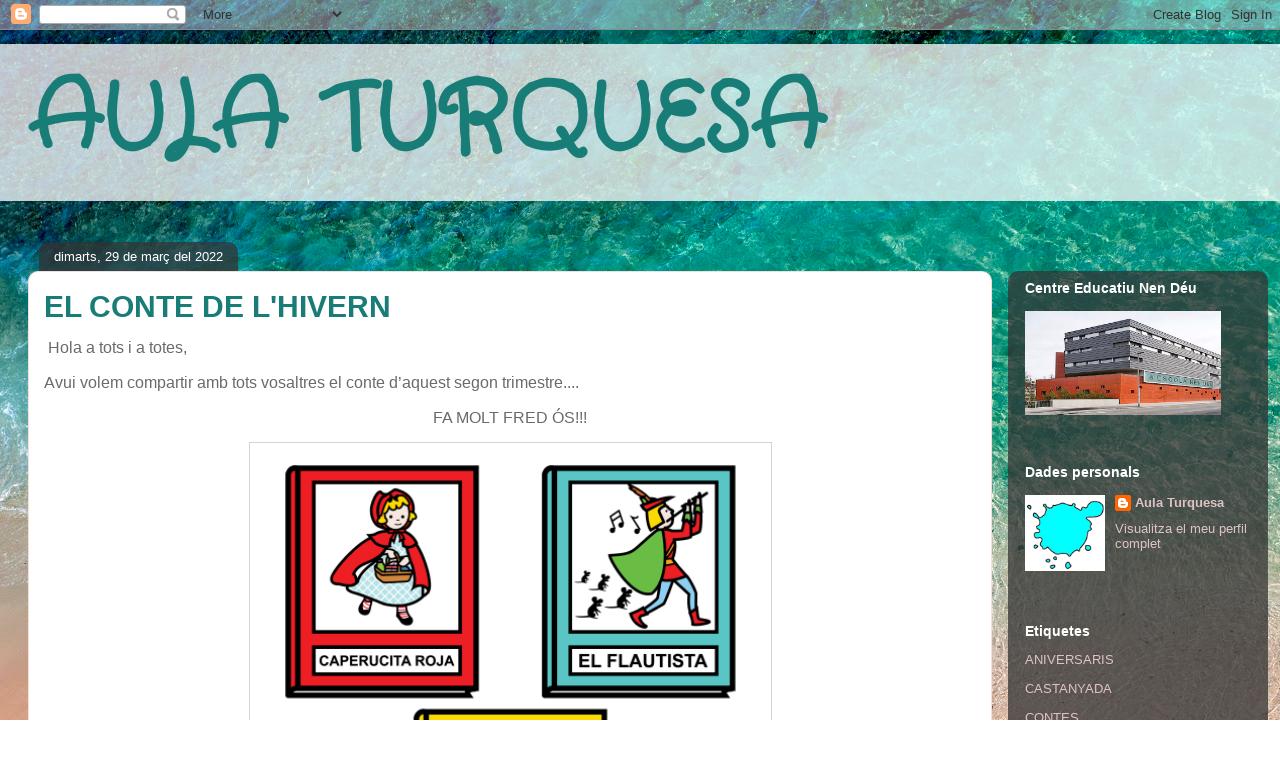

--- FILE ---
content_type: text/html; charset=UTF-8
request_url: https://turquesaaula.blogspot.com/2022/03/el-conte-de-lhivern.html
body_size: 13400
content:
<!DOCTYPE html>
<html class='v2' dir='ltr' lang='ca'>
<head>
<link href='https://www.blogger.com/static/v1/widgets/335934321-css_bundle_v2.css' rel='stylesheet' type='text/css'/>
<meta content='width=1100' name='viewport'/>
<meta content='text/html; charset=UTF-8' http-equiv='Content-Type'/>
<meta content='blogger' name='generator'/>
<link href='https://turquesaaula.blogspot.com/favicon.ico' rel='icon' type='image/x-icon'/>
<link href='https://turquesaaula.blogspot.com/2022/03/el-conte-de-lhivern.html' rel='canonical'/>
<link rel="alternate" type="application/atom+xml" title="      AULA TURQUESA - Atom" href="https://turquesaaula.blogspot.com/feeds/posts/default" />
<link rel="alternate" type="application/rss+xml" title="      AULA TURQUESA - RSS" href="https://turquesaaula.blogspot.com/feeds/posts/default?alt=rss" />
<link rel="service.post" type="application/atom+xml" title="      AULA TURQUESA - Atom" href="https://www.blogger.com/feeds/4532882699163062646/posts/default" />

<link rel="alternate" type="application/atom+xml" title="      AULA TURQUESA - Atom" href="https://turquesaaula.blogspot.com/feeds/5551948538544431337/comments/default" />
<!--Can't find substitution for tag [blog.ieCssRetrofitLinks]-->
<link href='https://blogger.googleusercontent.com/img/b/R29vZ2xl/AVvXsEh4Aa38Qs1qn3ePOTPMI8-ay5sqqKgxJ1UPXXWGAIrQJ-TkOGUqpfalgxu1hlPW2WXmVR3BR4tBoDe6JmGU_66T3l2d-IjxsVwYpBsyo-sT9lB93S2WCsqVzjL-JfmWovLzabf5LIosKm8xE5LXkyYfgbtHbfTpGXWdoGOhrpvWBP72TDJnj5dPa_vD/w505-h505/contes.png' rel='image_src'/>
<meta content='https://turquesaaula.blogspot.com/2022/03/el-conte-de-lhivern.html' property='og:url'/>
<meta content='EL CONTE DE L&#39;HIVERN' property='og:title'/>
<meta content=' Hola a tots i a totes,   Avui volem compartir amb tots vosaltres el conte d’aquest segon trimestre....   FA MOLT FRED ÓS!!!   Fins molt avi...' property='og:description'/>
<meta content='https://blogger.googleusercontent.com/img/b/R29vZ2xl/AVvXsEh4Aa38Qs1qn3ePOTPMI8-ay5sqqKgxJ1UPXXWGAIrQJ-TkOGUqpfalgxu1hlPW2WXmVR3BR4tBoDe6JmGU_66T3l2d-IjxsVwYpBsyo-sT9lB93S2WCsqVzjL-JfmWovLzabf5LIosKm8xE5LXkyYfgbtHbfTpGXWdoGOhrpvWBP72TDJnj5dPa_vD/w1200-h630-p-k-no-nu/contes.png' property='og:image'/>
<title>      AULA TURQUESA: EL CONTE DE L'HIVERN</title>
<style type='text/css'>@font-face{font-family:'Crafty Girls';font-style:normal;font-weight:400;font-display:swap;src:url(//fonts.gstatic.com/s/craftygirls/v16/va9B4kXI39VaDdlPJo8N_NveRhf6Xl7Glw.woff2)format('woff2');unicode-range:U+0000-00FF,U+0131,U+0152-0153,U+02BB-02BC,U+02C6,U+02DA,U+02DC,U+0304,U+0308,U+0329,U+2000-206F,U+20AC,U+2122,U+2191,U+2193,U+2212,U+2215,U+FEFF,U+FFFD;}</style>
<style id='page-skin-1' type='text/css'><!--
/*
-----------------------------------------------
Blogger Template Style
Name:     Awesome Inc.
Designer: Tina Chen
URL:      tinachen.org
----------------------------------------------- */
/* Content
----------------------------------------------- */
body {
font: normal normal 13px Arial, Tahoma, Helvetica, FreeSans, sans-serif;
color: #6a6a6a;
background: #ffffff url(https://themes.googleusercontent.com/image?id=iOjEWmpWlNVmx91RAaWC3irZSyq8cu05pASFz84khXxbIM83x8QP6Hnw7ZIDcZFvcAGSBpGCNsBC) no-repeat fixed top center /* Credit: Galeries */;
}
html body .content-outer {
min-width: 0;
max-width: 100%;
width: 100%;
}
a:link {
text-decoration: none;
color: #db4949;
}
a:visited {
text-decoration: none;
color: #be2526;
}
a:hover {
text-decoration: underline;
color: #db4949;
}
.body-fauxcolumn-outer .cap-top {
position: absolute;
z-index: 1;
height: 276px;
width: 100%;
background: transparent none repeat-x scroll top left;
_background-image: none;
}
/* Columns
----------------------------------------------- */
.content-inner {
padding: 0;
}
.header-inner .section {
margin: 0 16px;
}
.tabs-inner .section {
margin: 0 16px;
}
.main-inner {
padding-top: 60px;
}
.main-inner .column-center-inner,
.main-inner .column-left-inner,
.main-inner .column-right-inner {
padding: 0 5px;
}
*+html body .main-inner .column-center-inner {
margin-top: -60px;
}
#layout .main-inner .column-center-inner {
margin-top: 0;
}
/* Header
----------------------------------------------- */
.header-outer {
margin: 14px 0 10px 0;
background: transparent url(https://resources.blogblog.com/blogblog/data/1kt/awesomeinc/header_gradient_artsy.png) repeat scroll 0 0;
}
.Header h1 {
font: normal bold 95px Crafty Girls;
color: #187d77;
text-shadow: 0 0 -1px #000000;
}
.Header h1 a {
color: #187d77;
}
.Header .description {
font: normal normal 16px Arial, Tahoma, Helvetica, FreeSans, sans-serif;
color: #000000;
}
.header-inner .Header .titlewrapper,
.header-inner .Header .descriptionwrapper {
padding-left: 0;
padding-right: 0;
margin-bottom: 0;
}
.header-inner .Header .titlewrapper {
padding-top: 9px;
}
/* Tabs
----------------------------------------------- */
.tabs-outer {
overflow: hidden;
position: relative;
background: rgba(102,102,102,0) url(https://resources.blogblog.com/blogblog/data/1kt/awesomeinc/tabs_gradient_artsy.png) repeat scroll 0 0;
}
#layout .tabs-outer {
overflow: visible;
}
.tabs-cap-top, .tabs-cap-bottom {
position: absolute;
width: 100%;
border-top: 1px solid #d5757e;
}
.tabs-cap-bottom {
bottom: 0;
}
.tabs-inner .widget li a {
display: inline-block;
margin: 0;
padding: .6em 1.5em;
font: normal normal 13px Arial, Tahoma, Helvetica, FreeSans, sans-serif;
color: #ffffff;
border-top: 1px solid #d5757e;
border-bottom: 1px solid #d5757e;
border-left: 1px solid #d5757e;
height: 16px;
line-height: 16px;
}
.tabs-inner .widget li:last-child a {
border-right: 1px solid #d5757e;
}
.tabs-inner .widget li.selected a, .tabs-inner .widget li a:hover {
background: #000000 url(https://resources.blogblog.com/blogblog/data/1kt/awesomeinc/tabs_gradient_artsy.png) repeat-x scroll 0 -100px;
color: #ffffff;
}
/* Headings
----------------------------------------------- */
h2 {
font: normal bold 14px Arial, Tahoma, Helvetica, FreeSans, sans-serif;
color: #ffffff;
}
/* Widgets
----------------------------------------------- */
.main-inner .section {
margin: 0 27px;
padding: 0;
}
.main-inner .column-left-outer,
.main-inner .column-right-outer {
margin-top: 0;
}
#layout .main-inner .column-left-outer,
#layout .main-inner .column-right-outer {
margin-top: 0;
}
.main-inner .column-left-inner,
.main-inner .column-right-inner {
background: rgba(102,102,102,0) url(https://resources.blogblog.com/blogblog/data/1kt/awesomeinc/tabs_gradient_artsy.png) repeat 0 0;
-moz-box-shadow: 0 0 0 rgba(0, 0, 0, .2);
-webkit-box-shadow: 0 0 0 rgba(0, 0, 0, .2);
-goog-ms-box-shadow: 0 0 0 rgba(0, 0, 0, .2);
box-shadow: 0 0 0 rgba(0, 0, 0, .2);
-moz-border-radius: 10px;
-webkit-border-radius: 10px;
-goog-ms-border-radius: 10px;
border-radius: 10px;
}
#layout .main-inner .column-left-inner,
#layout .main-inner .column-right-inner {
margin-top: 0;
}
.sidebar .widget {
font: normal normal 13px Arial, Tahoma, Helvetica, FreeSans, sans-serif;
color: #ffffff;
}
.sidebar .widget a:link {
color: #e0c2c5;
}
.sidebar .widget a:visited {
color: #dfcea7;
}
.sidebar .widget a:hover {
color: #e0c2c5;
}
.sidebar .widget h2 {
text-shadow: 0 0 -1px #000000;
}
.main-inner .widget {
background-color: rgba(102,102,102,0);
border: 1px solid rgba(102,102,102,0);
padding: 0 0 15px;
margin: 20px -16px;
-moz-box-shadow: 0 0 0 rgba(0, 0, 0, .2);
-webkit-box-shadow: 0 0 0 rgba(0, 0, 0, .2);
-goog-ms-box-shadow: 0 0 0 rgba(0, 0, 0, .2);
box-shadow: 0 0 0 rgba(0, 0, 0, .2);
-moz-border-radius: 10px;
-webkit-border-radius: 10px;
-goog-ms-border-radius: 10px;
border-radius: 10px;
}
.main-inner .widget h2 {
margin: 0 -0;
padding: .6em 0 .5em;
border-bottom: 1px solid rgba(102,102,102,0);
}
.footer-inner .widget h2 {
padding: 0 0 .4em;
border-bottom: 1px solid rgba(102,102,102,0);
}
.main-inner .widget h2 + div, .footer-inner .widget h2 + div {
border-top: 0 solid rgba(102,102,102,0);
padding-top: 8px;
}
.main-inner .widget .widget-content {
margin: 0 -0;
padding: 7px 0 0;
}
.main-inner .widget ul, .main-inner .widget #ArchiveList ul.flat {
margin: -8px -15px 0;
padding: 0;
list-style: none;
}
.main-inner .widget #ArchiveList {
margin: -8px 0 0;
}
.main-inner .widget ul li, .main-inner .widget #ArchiveList ul.flat li {
padding: .5em 15px;
text-indent: 0;
color: #ffffff;
border-top: 0 solid rgba(102,102,102,0);
border-bottom: 1px solid rgba(102,102,102,0);
}
.main-inner .widget #ArchiveList ul li {
padding-top: .25em;
padding-bottom: .25em;
}
.main-inner .widget ul li:first-child, .main-inner .widget #ArchiveList ul.flat li:first-child {
border-top: none;
}
.main-inner .widget ul li:last-child, .main-inner .widget #ArchiveList ul.flat li:last-child {
border-bottom: none;
}
.post-body {
position: relative;
}
.main-inner .widget .post-body ul {
padding: 0 2.5em;
margin: .5em 0;
list-style: disc;
}
.main-inner .widget .post-body ul li {
padding: 0.25em 0;
margin-bottom: .25em;
color: #6a6a6a;
border: none;
}
.footer-inner .widget ul {
padding: 0;
list-style: none;
}
.widget .zippy {
color: #ffffff;
}
/* Posts
----------------------------------------------- */
body .main-inner .Blog {
padding: 0;
margin-bottom: 1em;
background-color: transparent;
border: none;
-moz-box-shadow: 0 0 0 rgba(0, 0, 0, 0);
-webkit-box-shadow: 0 0 0 rgba(0, 0, 0, 0);
-goog-ms-box-shadow: 0 0 0 rgba(0, 0, 0, 0);
box-shadow: 0 0 0 rgba(0, 0, 0, 0);
}
.main-inner .section:last-child .Blog:last-child {
padding: 0;
margin-bottom: 1em;
}
.main-inner .widget h2.date-header {
margin: 0 -15px 1px;
padding: 0 0 0 0;
font: normal normal 13px Arial, Tahoma, Helvetica, FreeSans, sans-serif;
color: #ffffff;
background: transparent url(https://resources.blogblog.com/blogblog/data/1kt/awesomeinc/tabs_gradient_artsy.png) repeat fixed center center;
border-top: 0 solid #000000;
border-bottom: 1px solid rgba(102,102,102,0);
-moz-border-radius-topleft: 10px;
-moz-border-radius-topright: 10px;
-webkit-border-top-left-radius: 10px;
-webkit-border-top-right-radius: 10px;
border-top-left-radius: 10px;
border-top-right-radius: 10px;
position: absolute;
bottom: 100%;
left: 25px;
text-shadow: 0 0 -1px #000000;
}
.main-inner .widget h2.date-header span {
font: normal normal 13px Arial, Tahoma, Helvetica, FreeSans, sans-serif;
display: block;
padding: .5em 15px;
border-left: 0 solid #000000;
border-right: 0 solid #000000;
}
.date-outer {
position: relative;
margin: 60px 0 20px;
padding: 0 15px;
background-color: #ffffff;
border: 1px solid #f6ded7;
-moz-box-shadow: 0 0 0 rgba(0, 0, 0, .2);
-webkit-box-shadow: 0 0 0 rgba(0, 0, 0, .2);
-goog-ms-box-shadow: 0 0 0 rgba(0, 0, 0, .2);
box-shadow: 0 0 0 rgba(0, 0, 0, .2);
-moz-border-radius: 10px;
-webkit-border-radius: 10px;
-goog-ms-border-radius: 10px;
border-radius: 10px;
}
.date-outer:first-child {
margin-top: 0;
}
.date-outer:last-child {
margin-bottom: 0;
-moz-border-radius-bottomleft: 0;
-moz-border-radius-bottomright: 0;
-webkit-border-bottom-left-radius: 0;
-webkit-border-bottom-right-radius: 0;
-goog-ms-border-bottom-left-radius: 0;
-goog-ms-border-bottom-right-radius: 0;
border-bottom-left-radius: 0;
border-bottom-right-radius: 0;
}
.date-posts {
margin: 0 -0;
padding: 0 0;
clear: both;
}
.post-outer, .inline-ad {
border-top: 1px solid #f4d3cc;
margin: 0 -0;
padding: 15px 0;
}
.post-outer {
padding-bottom: 10px;
}
.post-outer:first-child {
padding-top: 10px;
border-top: none;
}
.post-outer:last-child, .inline-ad:last-child {
border-bottom: none;
}
.post-body {
position: relative;
}
.post-body img {
padding: 8px;
background: #ffffff;
border: 1px solid #d4d4d4;
-moz-box-shadow: 0 0 0 rgba(0, 0, 0, .2);
-webkit-box-shadow: 0 0 0 rgba(0, 0, 0, .2);
box-shadow: 0 0 0 rgba(0, 0, 0, .2);
-moz-border-radius: 0;
-webkit-border-radius: 0;
border-radius: 0;
}
h3.post-title, h4 {
font: normal bold 30px Arial, Tahoma, Helvetica, FreeSans, sans-serif;
color: #187d77;
}
h3.post-title a {
font: normal bold 30px Arial, Tahoma, Helvetica, FreeSans, sans-serif;
color: #187d77;
}
h3.post-title a:hover {
color: #db4949;
text-decoration: underline;
}
.post-header {
margin: 0 0 1em;
}
.post-body {
line-height: 1.4;
}
.post-outer h2 {
color: #6a6a6a;
}
.post-footer {
margin: 1.5em 0 0;
}
#blog-pager {
padding: 15px;
font-size: 120%;
background-color: #ffffff;
border: 1px solid rgba(102,102,102,0);
-moz-box-shadow: 0 0 0 rgba(0, 0, 0, .2);
-webkit-box-shadow: 0 0 0 rgba(0, 0, 0, .2);
-goog-ms-box-shadow: 0 0 0 rgba(0, 0, 0, .2);
box-shadow: 0 0 0 rgba(0, 0, 0, .2);
-moz-border-radius: 10px;
-webkit-border-radius: 10px;
-goog-ms-border-radius: 10px;
border-radius: 10px;
-moz-border-radius-topleft: 0;
-moz-border-radius-topright: 0;
-webkit-border-top-left-radius: 0;
-webkit-border-top-right-radius: 0;
-goog-ms-border-top-left-radius: 0;
-goog-ms-border-top-right-radius: 0;
border-top-left-radius: 0;
border-top-right-radius-topright: 0;
margin-top: 0;
}
.blog-feeds, .post-feeds {
margin: 1em 0;
text-align: center;
color: #333333;
}
.blog-feeds a, .post-feeds a {
color: #ffffff;
}
.blog-feeds a:visited, .post-feeds a:visited {
color: #ffffff;
}
.blog-feeds a:hover, .post-feeds a:hover {
color: #ffffff;
}
.post-outer .comments {
margin-top: 2em;
}
/* Comments
----------------------------------------------- */
.comments .comments-content .icon.blog-author {
background-repeat: no-repeat;
background-image: url([data-uri]);
}
.comments .comments-content .loadmore a {
border-top: 1px solid #d5757e;
border-bottom: 1px solid #d5757e;
}
.comments .continue {
border-top: 2px solid #d5757e;
}
/* Footer
----------------------------------------------- */
.footer-outer {
margin: -0 0 -1px;
padding: 0 0 0;
color: #333333;
overflow: hidden;
}
.footer-fauxborder-left {
border-top: 1px solid rgba(102,102,102,0);
background: rgba(102,102,102,0) url(https://resources.blogblog.com/blogblog/data/1kt/awesomeinc/header_gradient_artsy.png) repeat scroll 0 0;
-moz-box-shadow: 0 0 0 rgba(0, 0, 0, .2);
-webkit-box-shadow: 0 0 0 rgba(0, 0, 0, .2);
-goog-ms-box-shadow: 0 0 0 rgba(0, 0, 0, .2);
box-shadow: 0 0 0 rgba(0, 0, 0, .2);
margin: 0 -0;
}
/* Mobile
----------------------------------------------- */
body.mobile {
background-size: 100% auto;
}
.mobile .body-fauxcolumn-outer {
background: transparent none repeat scroll top left;
}
*+html body.mobile .main-inner .column-center-inner {
margin-top: 0;
}
.mobile .main-inner .widget {
padding: 0 0 15px;
}
.mobile .main-inner .widget h2 + div,
.mobile .footer-inner .widget h2 + div {
border-top: none;
padding-top: 0;
}
.mobile .footer-inner .widget h2 {
padding: 0.5em 0;
border-bottom: none;
}
.mobile .main-inner .widget .widget-content {
margin: 0;
padding: 7px 0 0;
}
.mobile .main-inner .widget ul,
.mobile .main-inner .widget #ArchiveList ul.flat {
margin: 0 -15px 0;
}
.mobile .main-inner .widget h2.date-header {
left: 0;
}
.mobile .date-header span {
padding: 0.4em 0;
}
.mobile .date-outer:first-child {
margin-bottom: 0;
border: 1px solid #f6ded7;
-moz-border-radius-topleft: 10px;
-moz-border-radius-topright: 10px;
-webkit-border-top-left-radius: 10px;
-webkit-border-top-right-radius: 10px;
-goog-ms-border-top-left-radius: 10px;
-goog-ms-border-top-right-radius: 10px;
border-top-left-radius: 10px;
border-top-right-radius: 10px;
}
.mobile .date-outer {
border-color: #f6ded7;
border-width: 0 1px 1px;
}
.mobile .date-outer:last-child {
margin-bottom: 0;
}
.mobile .main-inner {
padding: 0;
}
.mobile .header-inner .section {
margin: 0;
}
.mobile .post-outer, .mobile .inline-ad {
padding: 5px 0;
}
.mobile .tabs-inner .section {
margin: 0 10px;
}
.mobile .main-inner .widget h2 {
margin: 0;
padding: 0;
}
.mobile .main-inner .widget h2.date-header span {
padding: 0;
}
.mobile .main-inner .widget .widget-content {
margin: 0;
padding: 7px 0 0;
}
.mobile #blog-pager {
border: 1px solid transparent;
background: rgba(102,102,102,0) url(https://resources.blogblog.com/blogblog/data/1kt/awesomeinc/header_gradient_artsy.png) repeat scroll 0 0;
}
.mobile .main-inner .column-left-inner,
.mobile .main-inner .column-right-inner {
background: rgba(102,102,102,0) url(https://resources.blogblog.com/blogblog/data/1kt/awesomeinc/tabs_gradient_artsy.png) repeat 0 0;
-moz-box-shadow: none;
-webkit-box-shadow: none;
-goog-ms-box-shadow: none;
box-shadow: none;
}
.mobile .date-posts {
margin: 0;
padding: 0;
}
.mobile .footer-fauxborder-left {
margin: 0;
border-top: inherit;
}
.mobile .main-inner .section:last-child .Blog:last-child {
margin-bottom: 0;
}
.mobile-index-contents {
color: #6a6a6a;
}
.mobile .mobile-link-button {
background: #db4949 url(https://resources.blogblog.com/blogblog/data/1kt/awesomeinc/tabs_gradient_artsy.png) repeat scroll 0 0;
}
.mobile-link-button a:link, .mobile-link-button a:visited {
color: #ffffff;
}
.mobile .tabs-inner .PageList .widget-content {
background: transparent;
border-top: 1px solid;
border-color: #d5757e;
color: #ffffff;
}
.mobile .tabs-inner .PageList .widget-content .pagelist-arrow {
border-left: 1px solid #d5757e;
}

--></style>
<style id='template-skin-1' type='text/css'><!--
body {
min-width: 1256px;
}
.content-outer, .content-fauxcolumn-outer, .region-inner {
min-width: 1256px;
max-width: 1256px;
_width: 1256px;
}
.main-inner .columns {
padding-left: 0px;
padding-right: 260px;
}
.main-inner .fauxcolumn-center-outer {
left: 0px;
right: 260px;
/* IE6 does not respect left and right together */
_width: expression(this.parentNode.offsetWidth -
parseInt("0px") -
parseInt("260px") + 'px');
}
.main-inner .fauxcolumn-left-outer {
width: 0px;
}
.main-inner .fauxcolumn-right-outer {
width: 260px;
}
.main-inner .column-left-outer {
width: 0px;
right: 100%;
margin-left: -0px;
}
.main-inner .column-right-outer {
width: 260px;
margin-right: -260px;
}
#layout {
min-width: 0;
}
#layout .content-outer {
min-width: 0;
width: 800px;
}
#layout .region-inner {
min-width: 0;
width: auto;
}
body#layout div.add_widget {
padding: 8px;
}
body#layout div.add_widget a {
margin-left: 32px;
}
--></style>
<style>
    body {background-image:url(https\:\/\/themes.googleusercontent.com\/image?id=iOjEWmpWlNVmx91RAaWC3irZSyq8cu05pASFz84khXxbIM83x8QP6Hnw7ZIDcZFvcAGSBpGCNsBC);}
    
@media (max-width: 200px) { body {background-image:url(https\:\/\/themes.googleusercontent.com\/image?id=iOjEWmpWlNVmx91RAaWC3irZSyq8cu05pASFz84khXxbIM83x8QP6Hnw7ZIDcZFvcAGSBpGCNsBC&options=w200);}}
@media (max-width: 400px) and (min-width: 201px) { body {background-image:url(https\:\/\/themes.googleusercontent.com\/image?id=iOjEWmpWlNVmx91RAaWC3irZSyq8cu05pASFz84khXxbIM83x8QP6Hnw7ZIDcZFvcAGSBpGCNsBC&options=w400);}}
@media (max-width: 800px) and (min-width: 401px) { body {background-image:url(https\:\/\/themes.googleusercontent.com\/image?id=iOjEWmpWlNVmx91RAaWC3irZSyq8cu05pASFz84khXxbIM83x8QP6Hnw7ZIDcZFvcAGSBpGCNsBC&options=w800);}}
@media (max-width: 1200px) and (min-width: 801px) { body {background-image:url(https\:\/\/themes.googleusercontent.com\/image?id=iOjEWmpWlNVmx91RAaWC3irZSyq8cu05pASFz84khXxbIM83x8QP6Hnw7ZIDcZFvcAGSBpGCNsBC&options=w1200);}}
/* Last tag covers anything over one higher than the previous max-size cap. */
@media (min-width: 1201px) { body {background-image:url(https\:\/\/themes.googleusercontent.com\/image?id=iOjEWmpWlNVmx91RAaWC3irZSyq8cu05pASFz84khXxbIM83x8QP6Hnw7ZIDcZFvcAGSBpGCNsBC&options=w1600);}}
  </style>
<link href='https://www.blogger.com/dyn-css/authorization.css?targetBlogID=4532882699163062646&amp;zx=5dbbca20-a82c-4d4b-9175-8904bde7cf0a' media='none' onload='if(media!=&#39;all&#39;)media=&#39;all&#39;' rel='stylesheet'/><noscript><link href='https://www.blogger.com/dyn-css/authorization.css?targetBlogID=4532882699163062646&amp;zx=5dbbca20-a82c-4d4b-9175-8904bde7cf0a' rel='stylesheet'/></noscript>
<meta name='google-adsense-platform-account' content='ca-host-pub-1556223355139109'/>
<meta name='google-adsense-platform-domain' content='blogspot.com'/>

</head>
<body class='loading variant-artsy'>
<div class='navbar section' id='navbar' name='Barra de navegació'><div class='widget Navbar' data-version='1' id='Navbar1'><script type="text/javascript">
    function setAttributeOnload(object, attribute, val) {
      if(window.addEventListener) {
        window.addEventListener('load',
          function(){ object[attribute] = val; }, false);
      } else {
        window.attachEvent('onload', function(){ object[attribute] = val; });
      }
    }
  </script>
<div id="navbar-iframe-container"></div>
<script type="text/javascript" src="https://apis.google.com/js/platform.js"></script>
<script type="text/javascript">
      gapi.load("gapi.iframes:gapi.iframes.style.bubble", function() {
        if (gapi.iframes && gapi.iframes.getContext) {
          gapi.iframes.getContext().openChild({
              url: 'https://www.blogger.com/navbar/4532882699163062646?po\x3d5551948538544431337\x26origin\x3dhttps://turquesaaula.blogspot.com',
              where: document.getElementById("navbar-iframe-container"),
              id: "navbar-iframe"
          });
        }
      });
    </script><script type="text/javascript">
(function() {
var script = document.createElement('script');
script.type = 'text/javascript';
script.src = '//pagead2.googlesyndication.com/pagead/js/google_top_exp.js';
var head = document.getElementsByTagName('head')[0];
if (head) {
head.appendChild(script);
}})();
</script>
</div></div>
<div class='body-fauxcolumns'>
<div class='fauxcolumn-outer body-fauxcolumn-outer'>
<div class='cap-top'>
<div class='cap-left'></div>
<div class='cap-right'></div>
</div>
<div class='fauxborder-left'>
<div class='fauxborder-right'></div>
<div class='fauxcolumn-inner'>
</div>
</div>
<div class='cap-bottom'>
<div class='cap-left'></div>
<div class='cap-right'></div>
</div>
</div>
</div>
<div class='content'>
<div class='content-fauxcolumns'>
<div class='fauxcolumn-outer content-fauxcolumn-outer'>
<div class='cap-top'>
<div class='cap-left'></div>
<div class='cap-right'></div>
</div>
<div class='fauxborder-left'>
<div class='fauxborder-right'></div>
<div class='fauxcolumn-inner'>
</div>
</div>
<div class='cap-bottom'>
<div class='cap-left'></div>
<div class='cap-right'></div>
</div>
</div>
</div>
<div class='content-outer'>
<div class='content-cap-top cap-top'>
<div class='cap-left'></div>
<div class='cap-right'></div>
</div>
<div class='fauxborder-left content-fauxborder-left'>
<div class='fauxborder-right content-fauxborder-right'></div>
<div class='content-inner'>
<header>
<div class='header-outer'>
<div class='header-cap-top cap-top'>
<div class='cap-left'></div>
<div class='cap-right'></div>
</div>
<div class='fauxborder-left header-fauxborder-left'>
<div class='fauxborder-right header-fauxborder-right'></div>
<div class='region-inner header-inner'>
<div class='header section' id='header' name='Capçalera'><div class='widget Header' data-version='1' id='Header1'>
<div id='header-inner'>
<div class='titlewrapper'>
<h1 class='title'>
<a href='https://turquesaaula.blogspot.com/'>
      AULA TURQUESA
</a>
</h1>
</div>
<div class='descriptionwrapper'>
<p class='description'><span>
</span></p>
</div>
</div>
</div></div>
</div>
</div>
<div class='header-cap-bottom cap-bottom'>
<div class='cap-left'></div>
<div class='cap-right'></div>
</div>
</div>
</header>
<div class='tabs-outer'>
<div class='tabs-cap-top cap-top'>
<div class='cap-left'></div>
<div class='cap-right'></div>
</div>
<div class='fauxborder-left tabs-fauxborder-left'>
<div class='fauxborder-right tabs-fauxborder-right'></div>
<div class='region-inner tabs-inner'>
<div class='tabs no-items section' id='crosscol' name='Multicolumnes'></div>
<div class='tabs no-items section' id='crosscol-overflow' name='Cross-Column 2'></div>
</div>
</div>
<div class='tabs-cap-bottom cap-bottom'>
<div class='cap-left'></div>
<div class='cap-right'></div>
</div>
</div>
<div class='main-outer'>
<div class='main-cap-top cap-top'>
<div class='cap-left'></div>
<div class='cap-right'></div>
</div>
<div class='fauxborder-left main-fauxborder-left'>
<div class='fauxborder-right main-fauxborder-right'></div>
<div class='region-inner main-inner'>
<div class='columns fauxcolumns'>
<div class='fauxcolumn-outer fauxcolumn-center-outer'>
<div class='cap-top'>
<div class='cap-left'></div>
<div class='cap-right'></div>
</div>
<div class='fauxborder-left'>
<div class='fauxborder-right'></div>
<div class='fauxcolumn-inner'>
</div>
</div>
<div class='cap-bottom'>
<div class='cap-left'></div>
<div class='cap-right'></div>
</div>
</div>
<div class='fauxcolumn-outer fauxcolumn-left-outer'>
<div class='cap-top'>
<div class='cap-left'></div>
<div class='cap-right'></div>
</div>
<div class='fauxborder-left'>
<div class='fauxborder-right'></div>
<div class='fauxcolumn-inner'>
</div>
</div>
<div class='cap-bottom'>
<div class='cap-left'></div>
<div class='cap-right'></div>
</div>
</div>
<div class='fauxcolumn-outer fauxcolumn-right-outer'>
<div class='cap-top'>
<div class='cap-left'></div>
<div class='cap-right'></div>
</div>
<div class='fauxborder-left'>
<div class='fauxborder-right'></div>
<div class='fauxcolumn-inner'>
</div>
</div>
<div class='cap-bottom'>
<div class='cap-left'></div>
<div class='cap-right'></div>
</div>
</div>
<!-- corrects IE6 width calculation -->
<div class='columns-inner'>
<div class='column-center-outer'>
<div class='column-center-inner'>
<div class='main section' id='main' name='Principal'><div class='widget Blog' data-version='1' id='Blog1'>
<div class='blog-posts hfeed'>

          <div class="date-outer">
        
<h2 class='date-header'><span>dimarts, 29 de març del 2022</span></h2>

          <div class="date-posts">
        
<div class='post-outer'>
<div class='post hentry uncustomized-post-template' itemprop='blogPost' itemscope='itemscope' itemtype='http://schema.org/BlogPosting'>
<meta content='https://blogger.googleusercontent.com/img/b/R29vZ2xl/AVvXsEh4Aa38Qs1qn3ePOTPMI8-ay5sqqKgxJ1UPXXWGAIrQJ-TkOGUqpfalgxu1hlPW2WXmVR3BR4tBoDe6JmGU_66T3l2d-IjxsVwYpBsyo-sT9lB93S2WCsqVzjL-JfmWovLzabf5LIosKm8xE5LXkyYfgbtHbfTpGXWdoGOhrpvWBP72TDJnj5dPa_vD/w505-h505/contes.png' itemprop='image_url'/>
<meta content='4532882699163062646' itemprop='blogId'/>
<meta content='5551948538544431337' itemprop='postId'/>
<a name='5551948538544431337'></a>
<h3 class='post-title entry-title' itemprop='name'>
EL CONTE DE L'HIVERN
</h3>
<div class='post-header'>
<div class='post-header-line-1'></div>
</div>
<div class='post-body entry-content' id='post-body-5551948538544431337' itemprop='description articleBody'>
<p style="text-align: justify;"><span style="font-family: arial; font-size: medium;">&nbsp;Hola a tots i a totes,</span></p>

<p class="MsoNormal" style="text-align: justify;"><span lang="CA"><span style="font-family: arial; font-size: medium;">Avui volem compartir amb tots vosaltres el
conte d&#8217;aquest segon trimestre....<o:p></o:p></span></span></p>

<p class="MsoNormal" style="text-align: center;"><span lang="CA"><span style="font-family: arial; font-size: medium;">FA MOLT FRED ÓS!!!<o:p></o:p></span></span></p><p class="MsoNormal" style="text-align: center;"><span lang="CA"></span></p><div class="separator" style="clear: both; text-align: center;"><a href="https://blogger.googleusercontent.com/img/b/R29vZ2xl/AVvXsEh4Aa38Qs1qn3ePOTPMI8-ay5sqqKgxJ1UPXXWGAIrQJ-TkOGUqpfalgxu1hlPW2WXmVR3BR4tBoDe6JmGU_66T3l2d-IjxsVwYpBsyo-sT9lB93S2WCsqVzjL-JfmWovLzabf5LIosKm8xE5LXkyYfgbtHbfTpGXWdoGOhrpvWBP72TDJnj5dPa_vD/s500/contes.png" imageanchor="1" style="margin-left: 1em; margin-right: 1em;"><img border="0" data-original-height="500" data-original-width="500" height="505" src="https://blogger.googleusercontent.com/img/b/R29vZ2xl/AVvXsEh4Aa38Qs1qn3ePOTPMI8-ay5sqqKgxJ1UPXXWGAIrQJ-TkOGUqpfalgxu1hlPW2WXmVR3BR4tBoDe6JmGU_66T3l2d-IjxsVwYpBsyo-sT9lB93S2WCsqVzjL-JfmWovLzabf5LIosKm8xE5LXkyYfgbtHbfTpGXWdoGOhrpvWBP72TDJnj5dPa_vD/w505-h505/contes.png" width="505" /></a></div><br /><div class="separator" style="clear: both; text-align: center;"><a href="https://blogger.googleusercontent.com/img/b/R29vZ2xl/AVvXsEgVV-rCPgl5MVLNnKf7gcuDHg5ozkCO5vjG01DbP6O3YlJX4-4VSHB2f3KAqcuuzEniUPCGd9_SMI9AHio1blYoOqUab2NH-Qmkb3FJwUg-Xix24zAyTCHJzvZ3DPjsAGVO0WQW1wzFgznsdLItbSkDCQ13s-ZfKcfvSyVMd3Yo_P9qYu5ogHGw2FYN/s1024/WhatsApp%20Image%202022-03-29%20at%208.08.44%20PM.jpeg" imageanchor="1" style="margin-left: 1em; margin-right: 1em;"><img border="0" data-original-height="1024" data-original-width="683" height="971" src="https://blogger.googleusercontent.com/img/b/R29vZ2xl/AVvXsEgVV-rCPgl5MVLNnKf7gcuDHg5ozkCO5vjG01DbP6O3YlJX4-4VSHB2f3KAqcuuzEniUPCGd9_SMI9AHio1blYoOqUab2NH-Qmkb3FJwUg-Xix24zAyTCHJzvZ3DPjsAGVO0WQW1wzFgznsdLItbSkDCQ13s-ZfKcfvSyVMd3Yo_P9qYu5ogHGw2FYN/w647-h971/WhatsApp%20Image%202022-03-29%20at%208.08.44%20PM.jpeg" width="647" /></a></div><br /><div class="separator" style="clear: both; text-align: center;"><a href="https://blogger.googleusercontent.com/img/b/R29vZ2xl/AVvXsEjiCTlHag6s2pAXPEhYIxoQZHKLKi4PyEZnM3QaU9i8pkeQCuydwiDzM3Qr_k-e4ZTYJqW1L8I_OtnilxAqsRK3QSd-ejVqHc9xRabFFpmttowCLOwrFsUvNe8-rX_iPEJ_za_vDrCb4hgz1o62yPwy9YfgJ8uDcKxjOkrzl3KKE2PdyzdMkro3RLyb/s900/WhatsApp%20Image%202022-03-29%20at%208.06.17%20PM.jpeg" imageanchor="1" style="margin-left: 1em; margin-right: 1em;"><img border="0" data-original-height="900" data-original-width="600" height="966" src="https://blogger.googleusercontent.com/img/b/R29vZ2xl/AVvXsEjiCTlHag6s2pAXPEhYIxoQZHKLKi4PyEZnM3QaU9i8pkeQCuydwiDzM3Qr_k-e4ZTYJqW1L8I_OtnilxAqsRK3QSd-ejVqHc9xRabFFpmttowCLOwrFsUvNe8-rX_iPEJ_za_vDrCb4hgz1o62yPwy9YfgJ8uDcKxjOkrzl3KKE2PdyzdMkro3RLyb/w644-h966/WhatsApp%20Image%202022-03-29%20at%208.06.17%20PM.jpeg" width="644" /></a></div><br /><div class="separator" style="clear: both; text-align: center;"><a href="https://blogger.googleusercontent.com/img/b/R29vZ2xl/AVvXsEhlEflF0oGkc05_LA8nhb7rwd_AbpAW4Vxk_D-mbmWf74dAlAuymQQD2Nfe_lZ3587NmOERwROuJMDSPjJKDFFrwYQStvkQ4tY3rRqkCdktfxBejtS1spJSKpQRkGa4lqRSdYaOs_evgokB8VCT9CNm7dX4Eav_V2rpcjAvPSpYuE9OODjn5oa74SXB/s900/WhatsApp%20Image%202022-03-29%20at%208.07.34%20PM.jpeg" imageanchor="1" style="margin-left: 1em; margin-right: 1em;"><img border="0" data-original-height="900" data-original-width="600" height="961" src="https://blogger.googleusercontent.com/img/b/R29vZ2xl/AVvXsEhlEflF0oGkc05_LA8nhb7rwd_AbpAW4Vxk_D-mbmWf74dAlAuymQQD2Nfe_lZ3587NmOERwROuJMDSPjJKDFFrwYQStvkQ4tY3rRqkCdktfxBejtS1spJSKpQRkGa4lqRSdYaOs_evgokB8VCT9CNm7dX4Eav_V2rpcjAvPSpYuE9OODjn5oa74SXB/w639-h961/WhatsApp%20Image%202022-03-29%20at%208.07.34%20PM.jpeg" width="639" /></a></div><br /><div class="separator" style="clear: both; text-align: center;"><a href="https://blogger.googleusercontent.com/img/b/R29vZ2xl/AVvXsEjH-R--0q-eEJin_rCM4ng2std4WqFC2NpfRBiETnGF891m2rVq80WGzsK3wL36pXnaO9bhKD_BQPYZisRErHmy94BoD3olXxC8gl4B-S6QWa_nAyREo_guQyig7-ruqP7WqR_lQgr883IF8DP6ex53qElicl7bYBL6KA_N4y1Ogw8Fu7q4myeETo3f/s900/WhatsApp%20Image%202022-03-29%20at%208.08.30%20PM.jpeg" imageanchor="1" style="margin-left: 1em; margin-right: 1em;"><img border="0" data-original-height="900" data-original-width="600" height="960" src="https://blogger.googleusercontent.com/img/b/R29vZ2xl/AVvXsEjH-R--0q-eEJin_rCM4ng2std4WqFC2NpfRBiETnGF891m2rVq80WGzsK3wL36pXnaO9bhKD_BQPYZisRErHmy94BoD3olXxC8gl4B-S6QWa_nAyREo_guQyig7-ruqP7WqR_lQgr883IF8DP6ex53qElicl7bYBL6KA_N4y1Ogw8Fu7q4myeETo3f/w638-h960/WhatsApp%20Image%202022-03-29%20at%208.08.30%20PM.jpeg" width="638" /></a></div><br /><span style="font-family: arial; font-size: medium;"><br /></span><p></p>

<p class="MsoNormal" style="text-align: justify;"><span lang="CA"><span style="font-family: arial; font-size: medium;">Fins molt aviat!</span><o:p></o:p></span></p>
<div style='clear: both;'></div>
</div>
<div class='post-footer'>
<div class='post-footer-line post-footer-line-1'>
<span class='post-author vcard'>
</span>
<span class='post-timestamp'>
-
<meta content='https://turquesaaula.blogspot.com/2022/03/el-conte-de-lhivern.html' itemprop='url'/>
<a class='timestamp-link' href='https://turquesaaula.blogspot.com/2022/03/el-conte-de-lhivern.html' rel='bookmark' title='permanent link'><abbr class='published' itemprop='datePublished' title='2022-03-29T11:18:00-07:00'>de març 29, 2022</abbr></a>
</span>
<span class='post-comment-link'>
</span>
<span class='post-icons'>
<span class='item-control blog-admin pid-328458972'>
<a href='https://www.blogger.com/post-edit.g?blogID=4532882699163062646&postID=5551948538544431337&from=pencil' title='Modificar el missatge'>
<img alt='' class='icon-action' height='18' src='https://resources.blogblog.com/img/icon18_edit_allbkg.gif' width='18'/>
</a>
</span>
</span>
<div class='post-share-buttons goog-inline-block'>
</div>
</div>
<div class='post-footer-line post-footer-line-2'>
<span class='post-labels'>
Etiquetas:
<a href='https://turquesaaula.blogspot.com/search/label/CONTES' rel='tag'>CONTES</a>
</span>
</div>
<div class='post-footer-line post-footer-line-3'>
<span class='post-location'>
</span>
</div>
</div>
</div>
<div class='comments' id='comments'>
<a name='comments'></a>
<h4>Cap comentari:</h4>
<div id='Blog1_comments-block-wrapper'>
<dl class='avatar-comment-indent' id='comments-block'>
</dl>
</div>
<p class='comment-footer'>
<div class='comment-form'>
<a name='comment-form'></a>
<h4 id='comment-post-message'>Publica un comentari a l'entrada</h4>
<p>
</p>
<a href='https://www.blogger.com/comment/frame/4532882699163062646?po=5551948538544431337&hl=ca&saa=85391&origin=https://turquesaaula.blogspot.com' id='comment-editor-src'></a>
<iframe allowtransparency='true' class='blogger-iframe-colorize blogger-comment-from-post' frameborder='0' height='410px' id='comment-editor' name='comment-editor' src='' width='100%'></iframe>
<script src='https://www.blogger.com/static/v1/jsbin/2830521187-comment_from_post_iframe.js' type='text/javascript'></script>
<script type='text/javascript'>
      BLOG_CMT_createIframe('https://www.blogger.com/rpc_relay.html');
    </script>
</div>
</p>
</div>
</div>

        </div></div>
      
</div>
<div class='blog-pager' id='blog-pager'>
<span id='blog-pager-newer-link'>
<a class='blog-pager-newer-link' href='https://turquesaaula.blogspot.com/2022/04/sant-jordi.html' id='Blog1_blog-pager-newer-link' title='Entrada més recent'>Entrada més recent</a>
</span>
<span id='blog-pager-older-link'>
<a class='blog-pager-older-link' href='https://turquesaaula.blogspot.com/2022/03/escuma-dafaitar.html' id='Blog1_blog-pager-older-link' title='Entrada més antiga'>Entrada més antiga</a>
</span>
<a class='home-link' href='https://turquesaaula.blogspot.com/'>Inici</a>
</div>
<div class='clear'></div>
<div class='post-feeds'>
<div class='feed-links'>
Subscriure's a:
<a class='feed-link' href='https://turquesaaula.blogspot.com/feeds/5551948538544431337/comments/default' target='_blank' type='application/atom+xml'>Comentaris del missatge (Atom)</a>
</div>
</div>
</div></div>
</div>
</div>
<div class='column-left-outer'>
<div class='column-left-inner'>
<aside>
</aside>
</div>
</div>
<div class='column-right-outer'>
<div class='column-right-inner'>
<aside>
<div class='sidebar section' id='sidebar-right-1'><div class='widget Image' data-version='1' id='Image1'>
<h2>Centre Educatiu Nen Déu</h2>
<div class='widget-content'>
<img alt='Centre Educatiu Nen Déu' height='104' id='Image1_img' src='https://blogger.googleusercontent.com/img/b/R29vZ2xl/AVvXsEhQb-_zb9TTb92VG8DCLDx349Z7K8W5tk6U19riml6iQ4zekn4-tlP2f8-XcEHZbuz4tKxBCdDPTlDhHpfiPg2yPvF4aY3X6fySqjz1ca3B9Bqgl1Ic8VnilWpDZGa2-n6_JLLhnsFf01c/s1600/254-2.jpg' width='196'/>
<br/>
</div>
<div class='clear'></div>
</div><div class='widget Profile' data-version='1' id='Profile1'>
<h2>Dades personals</h2>
<div class='widget-content'>
<a href='https://www.blogger.com/profile/12545931114031670281'><img alt='La meva foto' class='profile-img' height='76' src='//blogger.googleusercontent.com/img/b/R29vZ2xl/AVvXsEjC_CzesYFWe-9GtUKQNwIPP-c3eE2fIXQZhs53pZllOdPpcal9r_y1T6tcti7ZcSRXh3pHDnhB7-s08wv50uSpvF5H85qMoWRUV4SYSFYM5HF-8cPnKIW1dkPHyX-z4g/s220/CLASSE+TURQUESA.png' width='80'/></a>
<dl class='profile-datablock'>
<dt class='profile-data'>
<a class='profile-name-link g-profile' href='https://www.blogger.com/profile/12545931114031670281' rel='author' style='background-image: url(//www.blogger.com/img/logo-16.png);'>
Aula Turquesa
</a>
</dt>
</dl>
<a class='profile-link' href='https://www.blogger.com/profile/12545931114031670281' rel='author'>Visualitza el meu perfil complet</a>
<div class='clear'></div>
</div>
</div><div class='widget Label' data-version='1' id='Label1'>
<h2>Etiquetes</h2>
<div class='widget-content list-label-widget-content'>
<ul>
<li>
<a dir='ltr' href='https://turquesaaula.blogspot.com/search/label/ANIVERSARIS'>ANIVERSARIS</a>
</li>
<li>
<a dir='ltr' href='https://turquesaaula.blogspot.com/search/label/CASTANYADA'>CASTANYADA</a>
</li>
<li>
<a dir='ltr' href='https://turquesaaula.blogspot.com/search/label/CONTES'>CONTES</a>
</li>
<li>
<a dir='ltr' href='https://turquesaaula.blogspot.com/search/label/CUINA'>CUINA</a>
</li>
<li>
<a dir='ltr' href='https://turquesaaula.blogspot.com/search/label/EDUCACI%C3%93%20F%C3%8DSICA'>EDUCACIÓ FÍSICA</a>
</li>
<li>
<a dir='ltr' href='https://turquesaaula.blogspot.com/search/label/MOTRICITAT%20FINA'>MOTRICITAT FINA</a>
</li>
<li>
<a dir='ltr' href='https://turquesaaula.blogspot.com/search/label/M%C3%9ASICA'>MÚSICA</a>
</li>
<li>
<a dir='ltr' href='https://turquesaaula.blogspot.com/search/label/NADAL'>NADAL</a>
</li>
<li>
<a dir='ltr' href='https://turquesaaula.blogspot.com/search/label/PL%C3%80STICA'>PLÀSTICA</a>
</li>
<li>
<a dir='ltr' href='https://turquesaaula.blogspot.com/search/label/PSICOMOTRICITAT'>PSICOMOTRICITAT</a>
</li>
<li>
<a dir='ltr' href='https://turquesaaula.blogspot.com/search/label/SANT%20JORDI'>SANT JORDI</a>
</li>
<li>
<a dir='ltr' href='https://turquesaaula.blogspot.com/search/label/SENSORIAL'>SENSORIAL</a>
</li>
<li>
<a dir='ltr' href='https://turquesaaula.blogspot.com/search/label/SETMANA%20CULTURAL'>SETMANA CULTURAL</a>
</li>
<li>
<a dir='ltr' href='https://turquesaaula.blogspot.com/search/label/SETMANA%20DE%20LA%20PAU'>SETMANA DE LA PAU</a>
</li>
<li>
<a dir='ltr' href='https://turquesaaula.blogspot.com/search/label/SOM%20FRUITERS'>SOM FRUITERS</a>
</li>
<li>
<a dir='ltr' href='https://turquesaaula.blogspot.com/search/label/SOM%20PAGESOS'>SOM PAGESOS</a>
</li>
</ul>
<div class='clear'></div>
</div>
</div><div class='widget BlogArchive' data-version='1' id='BlogArchive1'>
<h2>Aula Turquesa</h2>
<div class='widget-content'>
<div id='ArchiveList'>
<div id='BlogArchive1_ArchiveList'>
<ul class='hierarchy'>
<li class='archivedate collapsed'>
<a class='toggle' href='javascript:void(0)'>
<span class='zippy'>

        &#9658;&#160;
      
</span>
</a>
<a class='post-count-link' href='https://turquesaaula.blogspot.com/2026/'>
2026
</a>
<span class='post-count' dir='ltr'>(2)</span>
<ul class='hierarchy'>
<li class='archivedate collapsed'>
<a class='toggle' href='javascript:void(0)'>
<span class='zippy'>

        &#9658;&#160;
      
</span>
</a>
<a class='post-count-link' href='https://turquesaaula.blogspot.com/2026/01/'>
de gener 2026
</a>
<span class='post-count' dir='ltr'>(2)</span>
</li>
</ul>
</li>
</ul>
<ul class='hierarchy'>
<li class='archivedate collapsed'>
<a class='toggle' href='javascript:void(0)'>
<span class='zippy'>

        &#9658;&#160;
      
</span>
</a>
<a class='post-count-link' href='https://turquesaaula.blogspot.com/2025/'>
2025
</a>
<span class='post-count' dir='ltr'>(38)</span>
<ul class='hierarchy'>
<li class='archivedate collapsed'>
<a class='toggle' href='javascript:void(0)'>
<span class='zippy'>

        &#9658;&#160;
      
</span>
</a>
<a class='post-count-link' href='https://turquesaaula.blogspot.com/2025/12/'>
de desembre 2025
</a>
<span class='post-count' dir='ltr'>(3)</span>
</li>
</ul>
<ul class='hierarchy'>
<li class='archivedate collapsed'>
<a class='toggle' href='javascript:void(0)'>
<span class='zippy'>

        &#9658;&#160;
      
</span>
</a>
<a class='post-count-link' href='https://turquesaaula.blogspot.com/2025/11/'>
de novembre 2025
</a>
<span class='post-count' dir='ltr'>(3)</span>
</li>
</ul>
<ul class='hierarchy'>
<li class='archivedate collapsed'>
<a class='toggle' href='javascript:void(0)'>
<span class='zippy'>

        &#9658;&#160;
      
</span>
</a>
<a class='post-count-link' href='https://turquesaaula.blogspot.com/2025/10/'>
d&#8217;octubre 2025
</a>
<span class='post-count' dir='ltr'>(4)</span>
</li>
</ul>
<ul class='hierarchy'>
<li class='archivedate collapsed'>
<a class='toggle' href='javascript:void(0)'>
<span class='zippy'>

        &#9658;&#160;
      
</span>
</a>
<a class='post-count-link' href='https://turquesaaula.blogspot.com/2025/06/'>
de juny 2025
</a>
<span class='post-count' dir='ltr'>(6)</span>
</li>
</ul>
<ul class='hierarchy'>
<li class='archivedate collapsed'>
<a class='toggle' href='javascript:void(0)'>
<span class='zippy'>

        &#9658;&#160;
      
</span>
</a>
<a class='post-count-link' href='https://turquesaaula.blogspot.com/2025/05/'>
de maig 2025
</a>
<span class='post-count' dir='ltr'>(5)</span>
</li>
</ul>
<ul class='hierarchy'>
<li class='archivedate collapsed'>
<a class='toggle' href='javascript:void(0)'>
<span class='zippy'>

        &#9658;&#160;
      
</span>
</a>
<a class='post-count-link' href='https://turquesaaula.blogspot.com/2025/04/'>
d&#8217;abril 2025
</a>
<span class='post-count' dir='ltr'>(4)</span>
</li>
</ul>
<ul class='hierarchy'>
<li class='archivedate collapsed'>
<a class='toggle' href='javascript:void(0)'>
<span class='zippy'>

        &#9658;&#160;
      
</span>
</a>
<a class='post-count-link' href='https://turquesaaula.blogspot.com/2025/03/'>
de març 2025
</a>
<span class='post-count' dir='ltr'>(4)</span>
</li>
</ul>
<ul class='hierarchy'>
<li class='archivedate collapsed'>
<a class='toggle' href='javascript:void(0)'>
<span class='zippy'>

        &#9658;&#160;
      
</span>
</a>
<a class='post-count-link' href='https://turquesaaula.blogspot.com/2025/02/'>
de febrer 2025
</a>
<span class='post-count' dir='ltr'>(5)</span>
</li>
</ul>
<ul class='hierarchy'>
<li class='archivedate collapsed'>
<a class='toggle' href='javascript:void(0)'>
<span class='zippy'>

        &#9658;&#160;
      
</span>
</a>
<a class='post-count-link' href='https://turquesaaula.blogspot.com/2025/01/'>
de gener 2025
</a>
<span class='post-count' dir='ltr'>(4)</span>
</li>
</ul>
</li>
</ul>
<ul class='hierarchy'>
<li class='archivedate collapsed'>
<a class='toggle' href='javascript:void(0)'>
<span class='zippy'>

        &#9658;&#160;
      
</span>
</a>
<a class='post-count-link' href='https://turquesaaula.blogspot.com/2024/'>
2024
</a>
<span class='post-count' dir='ltr'>(41)</span>
<ul class='hierarchy'>
<li class='archivedate collapsed'>
<a class='toggle' href='javascript:void(0)'>
<span class='zippy'>

        &#9658;&#160;
      
</span>
</a>
<a class='post-count-link' href='https://turquesaaula.blogspot.com/2024/12/'>
de desembre 2024
</a>
<span class='post-count' dir='ltr'>(4)</span>
</li>
</ul>
<ul class='hierarchy'>
<li class='archivedate collapsed'>
<a class='toggle' href='javascript:void(0)'>
<span class='zippy'>

        &#9658;&#160;
      
</span>
</a>
<a class='post-count-link' href='https://turquesaaula.blogspot.com/2024/11/'>
de novembre 2024
</a>
<span class='post-count' dir='ltr'>(4)</span>
</li>
</ul>
<ul class='hierarchy'>
<li class='archivedate collapsed'>
<a class='toggle' href='javascript:void(0)'>
<span class='zippy'>

        &#9658;&#160;
      
</span>
</a>
<a class='post-count-link' href='https://turquesaaula.blogspot.com/2024/10/'>
d&#8217;octubre 2024
</a>
<span class='post-count' dir='ltr'>(5)</span>
</li>
</ul>
<ul class='hierarchy'>
<li class='archivedate collapsed'>
<a class='toggle' href='javascript:void(0)'>
<span class='zippy'>

        &#9658;&#160;
      
</span>
</a>
<a class='post-count-link' href='https://turquesaaula.blogspot.com/2024/06/'>
de juny 2024
</a>
<span class='post-count' dir='ltr'>(4)</span>
</li>
</ul>
<ul class='hierarchy'>
<li class='archivedate collapsed'>
<a class='toggle' href='javascript:void(0)'>
<span class='zippy'>

        &#9658;&#160;
      
</span>
</a>
<a class='post-count-link' href='https://turquesaaula.blogspot.com/2024/05/'>
de maig 2024
</a>
<span class='post-count' dir='ltr'>(6)</span>
</li>
</ul>
<ul class='hierarchy'>
<li class='archivedate collapsed'>
<a class='toggle' href='javascript:void(0)'>
<span class='zippy'>

        &#9658;&#160;
      
</span>
</a>
<a class='post-count-link' href='https://turquesaaula.blogspot.com/2024/04/'>
d&#8217;abril 2024
</a>
<span class='post-count' dir='ltr'>(7)</span>
</li>
</ul>
<ul class='hierarchy'>
<li class='archivedate collapsed'>
<a class='toggle' href='javascript:void(0)'>
<span class='zippy'>

        &#9658;&#160;
      
</span>
</a>
<a class='post-count-link' href='https://turquesaaula.blogspot.com/2024/03/'>
de març 2024
</a>
<span class='post-count' dir='ltr'>(2)</span>
</li>
</ul>
<ul class='hierarchy'>
<li class='archivedate collapsed'>
<a class='toggle' href='javascript:void(0)'>
<span class='zippy'>

        &#9658;&#160;
      
</span>
</a>
<a class='post-count-link' href='https://turquesaaula.blogspot.com/2024/02/'>
de febrer 2024
</a>
<span class='post-count' dir='ltr'>(6)</span>
</li>
</ul>
<ul class='hierarchy'>
<li class='archivedate collapsed'>
<a class='toggle' href='javascript:void(0)'>
<span class='zippy'>

        &#9658;&#160;
      
</span>
</a>
<a class='post-count-link' href='https://turquesaaula.blogspot.com/2024/01/'>
de gener 2024
</a>
<span class='post-count' dir='ltr'>(3)</span>
</li>
</ul>
</li>
</ul>
<ul class='hierarchy'>
<li class='archivedate collapsed'>
<a class='toggle' href='javascript:void(0)'>
<span class='zippy'>

        &#9658;&#160;
      
</span>
</a>
<a class='post-count-link' href='https://turquesaaula.blogspot.com/2023/'>
2023
</a>
<span class='post-count' dir='ltr'>(37)</span>
<ul class='hierarchy'>
<li class='archivedate collapsed'>
<a class='toggle' href='javascript:void(0)'>
<span class='zippy'>

        &#9658;&#160;
      
</span>
</a>
<a class='post-count-link' href='https://turquesaaula.blogspot.com/2023/12/'>
de desembre 2023
</a>
<span class='post-count' dir='ltr'>(3)</span>
</li>
</ul>
<ul class='hierarchy'>
<li class='archivedate collapsed'>
<a class='toggle' href='javascript:void(0)'>
<span class='zippy'>

        &#9658;&#160;
      
</span>
</a>
<a class='post-count-link' href='https://turquesaaula.blogspot.com/2023/11/'>
de novembre 2023
</a>
<span class='post-count' dir='ltr'>(4)</span>
</li>
</ul>
<ul class='hierarchy'>
<li class='archivedate collapsed'>
<a class='toggle' href='javascript:void(0)'>
<span class='zippy'>

        &#9658;&#160;
      
</span>
</a>
<a class='post-count-link' href='https://turquesaaula.blogspot.com/2023/10/'>
d&#8217;octubre 2023
</a>
<span class='post-count' dir='ltr'>(4)</span>
</li>
</ul>
<ul class='hierarchy'>
<li class='archivedate collapsed'>
<a class='toggle' href='javascript:void(0)'>
<span class='zippy'>

        &#9658;&#160;
      
</span>
</a>
<a class='post-count-link' href='https://turquesaaula.blogspot.com/2023/06/'>
de juny 2023
</a>
<span class='post-count' dir='ltr'>(5)</span>
</li>
</ul>
<ul class='hierarchy'>
<li class='archivedate collapsed'>
<a class='toggle' href='javascript:void(0)'>
<span class='zippy'>

        &#9658;&#160;
      
</span>
</a>
<a class='post-count-link' href='https://turquesaaula.blogspot.com/2023/05/'>
de maig 2023
</a>
<span class='post-count' dir='ltr'>(6)</span>
</li>
</ul>
<ul class='hierarchy'>
<li class='archivedate collapsed'>
<a class='toggle' href='javascript:void(0)'>
<span class='zippy'>

        &#9658;&#160;
      
</span>
</a>
<a class='post-count-link' href='https://turquesaaula.blogspot.com/2023/04/'>
d&#8217;abril 2023
</a>
<span class='post-count' dir='ltr'>(4)</span>
</li>
</ul>
<ul class='hierarchy'>
<li class='archivedate collapsed'>
<a class='toggle' href='javascript:void(0)'>
<span class='zippy'>

        &#9658;&#160;
      
</span>
</a>
<a class='post-count-link' href='https://turquesaaula.blogspot.com/2023/03/'>
de març 2023
</a>
<span class='post-count' dir='ltr'>(4)</span>
</li>
</ul>
<ul class='hierarchy'>
<li class='archivedate collapsed'>
<a class='toggle' href='javascript:void(0)'>
<span class='zippy'>

        &#9658;&#160;
      
</span>
</a>
<a class='post-count-link' href='https://turquesaaula.blogspot.com/2023/02/'>
de febrer 2023
</a>
<span class='post-count' dir='ltr'>(2)</span>
</li>
</ul>
<ul class='hierarchy'>
<li class='archivedate collapsed'>
<a class='toggle' href='javascript:void(0)'>
<span class='zippy'>

        &#9658;&#160;
      
</span>
</a>
<a class='post-count-link' href='https://turquesaaula.blogspot.com/2023/01/'>
de gener 2023
</a>
<span class='post-count' dir='ltr'>(5)</span>
</li>
</ul>
</li>
</ul>
<ul class='hierarchy'>
<li class='archivedate expanded'>
<a class='toggle' href='javascript:void(0)'>
<span class='zippy toggle-open'>

        &#9660;&#160;
      
</span>
</a>
<a class='post-count-link' href='https://turquesaaula.blogspot.com/2022/'>
2022
</a>
<span class='post-count' dir='ltr'>(35)</span>
<ul class='hierarchy'>
<li class='archivedate collapsed'>
<a class='toggle' href='javascript:void(0)'>
<span class='zippy'>

        &#9658;&#160;
      
</span>
</a>
<a class='post-count-link' href='https://turquesaaula.blogspot.com/2022/12/'>
de desembre 2022
</a>
<span class='post-count' dir='ltr'>(4)</span>
</li>
</ul>
<ul class='hierarchy'>
<li class='archivedate collapsed'>
<a class='toggle' href='javascript:void(0)'>
<span class='zippy'>

        &#9658;&#160;
      
</span>
</a>
<a class='post-count-link' href='https://turquesaaula.blogspot.com/2022/11/'>
de novembre 2022
</a>
<span class='post-count' dir='ltr'>(5)</span>
</li>
</ul>
<ul class='hierarchy'>
<li class='archivedate collapsed'>
<a class='toggle' href='javascript:void(0)'>
<span class='zippy'>

        &#9658;&#160;
      
</span>
</a>
<a class='post-count-link' href='https://turquesaaula.blogspot.com/2022/10/'>
d&#8217;octubre 2022
</a>
<span class='post-count' dir='ltr'>(7)</span>
</li>
</ul>
<ul class='hierarchy'>
<li class='archivedate collapsed'>
<a class='toggle' href='javascript:void(0)'>
<span class='zippy'>

        &#9658;&#160;
      
</span>
</a>
<a class='post-count-link' href='https://turquesaaula.blogspot.com/2022/09/'>
de setembre 2022
</a>
<span class='post-count' dir='ltr'>(1)</span>
</li>
</ul>
<ul class='hierarchy'>
<li class='archivedate collapsed'>
<a class='toggle' href='javascript:void(0)'>
<span class='zippy'>

        &#9658;&#160;
      
</span>
</a>
<a class='post-count-link' href='https://turquesaaula.blogspot.com/2022/06/'>
de juny 2022
</a>
<span class='post-count' dir='ltr'>(6)</span>
</li>
</ul>
<ul class='hierarchy'>
<li class='archivedate collapsed'>
<a class='toggle' href='javascript:void(0)'>
<span class='zippy'>

        &#9658;&#160;
      
</span>
</a>
<a class='post-count-link' href='https://turquesaaula.blogspot.com/2022/05/'>
de maig 2022
</a>
<span class='post-count' dir='ltr'>(3)</span>
</li>
</ul>
<ul class='hierarchy'>
<li class='archivedate collapsed'>
<a class='toggle' href='javascript:void(0)'>
<span class='zippy'>

        &#9658;&#160;
      
</span>
</a>
<a class='post-count-link' href='https://turquesaaula.blogspot.com/2022/04/'>
d&#8217;abril 2022
</a>
<span class='post-count' dir='ltr'>(2)</span>
</li>
</ul>
<ul class='hierarchy'>
<li class='archivedate expanded'>
<a class='toggle' href='javascript:void(0)'>
<span class='zippy toggle-open'>

        &#9660;&#160;
      
</span>
</a>
<a class='post-count-link' href='https://turquesaaula.blogspot.com/2022/03/'>
de març 2022
</a>
<span class='post-count' dir='ltr'>(4)</span>
<ul class='posts'>
<li><a href='https://turquesaaula.blogspot.com/2022/03/el-conte-de-lhivern.html'>EL CONTE DE L&#39;HIVERN</a></li>
<li><a href='https://turquesaaula.blogspot.com/2022/03/escuma-dafaitar.html'>ESCUMA D&#39;AFAITAR</a></li>
<li><a href='https://turquesaaula.blogspot.com/2022/03/safata-sensorial-de-lhivern.html'>SAFATA SENSORIAL DE L&#39;HIVERN</a></li>
<li><a href='https://turquesaaula.blogspot.com/2022/03/el-tomaquet.html'>EL TOMÀQUET</a></li>
</ul>
</li>
</ul>
<ul class='hierarchy'>
<li class='archivedate collapsed'>
<a class='toggle' href='javascript:void(0)'>
<span class='zippy'>

        &#9658;&#160;
      
</span>
</a>
<a class='post-count-link' href='https://turquesaaula.blogspot.com/2022/02/'>
de febrer 2022
</a>
<span class='post-count' dir='ltr'>(2)</span>
</li>
</ul>
<ul class='hierarchy'>
<li class='archivedate collapsed'>
<a class='toggle' href='javascript:void(0)'>
<span class='zippy'>

        &#9658;&#160;
      
</span>
</a>
<a class='post-count-link' href='https://turquesaaula.blogspot.com/2022/01/'>
de gener 2022
</a>
<span class='post-count' dir='ltr'>(1)</span>
</li>
</ul>
</li>
</ul>
<ul class='hierarchy'>
<li class='archivedate collapsed'>
<a class='toggle' href='javascript:void(0)'>
<span class='zippy'>

        &#9658;&#160;
      
</span>
</a>
<a class='post-count-link' href='https://turquesaaula.blogspot.com/2021/'>
2021
</a>
<span class='post-count' dir='ltr'>(34)</span>
<ul class='hierarchy'>
<li class='archivedate collapsed'>
<a class='toggle' href='javascript:void(0)'>
<span class='zippy'>

        &#9658;&#160;
      
</span>
</a>
<a class='post-count-link' href='https://turquesaaula.blogspot.com/2021/12/'>
de desembre 2021
</a>
<span class='post-count' dir='ltr'>(4)</span>
</li>
</ul>
<ul class='hierarchy'>
<li class='archivedate collapsed'>
<a class='toggle' href='javascript:void(0)'>
<span class='zippy'>

        &#9658;&#160;
      
</span>
</a>
<a class='post-count-link' href='https://turquesaaula.blogspot.com/2021/11/'>
de novembre 2021
</a>
<span class='post-count' dir='ltr'>(4)</span>
</li>
</ul>
<ul class='hierarchy'>
<li class='archivedate collapsed'>
<a class='toggle' href='javascript:void(0)'>
<span class='zippy'>

        &#9658;&#160;
      
</span>
</a>
<a class='post-count-link' href='https://turquesaaula.blogspot.com/2021/10/'>
d&#8217;octubre 2021
</a>
<span class='post-count' dir='ltr'>(4)</span>
</li>
</ul>
<ul class='hierarchy'>
<li class='archivedate collapsed'>
<a class='toggle' href='javascript:void(0)'>
<span class='zippy'>

        &#9658;&#160;
      
</span>
</a>
<a class='post-count-link' href='https://turquesaaula.blogspot.com/2021/09/'>
de setembre 2021
</a>
<span class='post-count' dir='ltr'>(1)</span>
</li>
</ul>
<ul class='hierarchy'>
<li class='archivedate collapsed'>
<a class='toggle' href='javascript:void(0)'>
<span class='zippy'>

        &#9658;&#160;
      
</span>
</a>
<a class='post-count-link' href='https://turquesaaula.blogspot.com/2021/06/'>
de juny 2021
</a>
<span class='post-count' dir='ltr'>(4)</span>
</li>
</ul>
<ul class='hierarchy'>
<li class='archivedate collapsed'>
<a class='toggle' href='javascript:void(0)'>
<span class='zippy'>

        &#9658;&#160;
      
</span>
</a>
<a class='post-count-link' href='https://turquesaaula.blogspot.com/2021/05/'>
de maig 2021
</a>
<span class='post-count' dir='ltr'>(3)</span>
</li>
</ul>
<ul class='hierarchy'>
<li class='archivedate collapsed'>
<a class='toggle' href='javascript:void(0)'>
<span class='zippy'>

        &#9658;&#160;
      
</span>
</a>
<a class='post-count-link' href='https://turquesaaula.blogspot.com/2021/04/'>
d&#8217;abril 2021
</a>
<span class='post-count' dir='ltr'>(4)</span>
</li>
</ul>
<ul class='hierarchy'>
<li class='archivedate collapsed'>
<a class='toggle' href='javascript:void(0)'>
<span class='zippy'>

        &#9658;&#160;
      
</span>
</a>
<a class='post-count-link' href='https://turquesaaula.blogspot.com/2021/03/'>
de març 2021
</a>
<span class='post-count' dir='ltr'>(3)</span>
</li>
</ul>
<ul class='hierarchy'>
<li class='archivedate collapsed'>
<a class='toggle' href='javascript:void(0)'>
<span class='zippy'>

        &#9658;&#160;
      
</span>
</a>
<a class='post-count-link' href='https://turquesaaula.blogspot.com/2021/02/'>
de febrer 2021
</a>
<span class='post-count' dir='ltr'>(3)</span>
</li>
</ul>
<ul class='hierarchy'>
<li class='archivedate collapsed'>
<a class='toggle' href='javascript:void(0)'>
<span class='zippy'>

        &#9658;&#160;
      
</span>
</a>
<a class='post-count-link' href='https://turquesaaula.blogspot.com/2021/01/'>
de gener 2021
</a>
<span class='post-count' dir='ltr'>(4)</span>
</li>
</ul>
</li>
</ul>
<ul class='hierarchy'>
<li class='archivedate collapsed'>
<a class='toggle' href='javascript:void(0)'>
<span class='zippy'>

        &#9658;&#160;
      
</span>
</a>
<a class='post-count-link' href='https://turquesaaula.blogspot.com/2020/'>
2020
</a>
<span class='post-count' dir='ltr'>(9)</span>
<ul class='hierarchy'>
<li class='archivedate collapsed'>
<a class='toggle' href='javascript:void(0)'>
<span class='zippy'>

        &#9658;&#160;
      
</span>
</a>
<a class='post-count-link' href='https://turquesaaula.blogspot.com/2020/12/'>
de desembre 2020
</a>
<span class='post-count' dir='ltr'>(4)</span>
</li>
</ul>
<ul class='hierarchy'>
<li class='archivedate collapsed'>
<a class='toggle' href='javascript:void(0)'>
<span class='zippy'>

        &#9658;&#160;
      
</span>
</a>
<a class='post-count-link' href='https://turquesaaula.blogspot.com/2020/11/'>
de novembre 2020
</a>
<span class='post-count' dir='ltr'>(5)</span>
</li>
</ul>
</li>
</ul>
</div>
</div>
<div class='clear'></div>
</div>
</div>
<div class='widget Stats' data-version='1' id='Stats1'>
<h2>Visitants</h2>
<div class='widget-content'>
<div id='Stats1_content' style='display: none;'>
<span class='counter-wrapper graph-counter-wrapper' id='Stats1_totalCount'>
</span>
<div class='clear'></div>
</div>
</div>
</div><div class='widget BlogSearch' data-version='1' id='BlogSearch1'>
<h2 class='title'>Cercar en aquest blog</h2>
<div class='widget-content'>
<div id='BlogSearch1_form'>
<form action='https://turquesaaula.blogspot.com/search' class='gsc-search-box' target='_top'>
<table cellpadding='0' cellspacing='0' class='gsc-search-box'>
<tbody>
<tr>
<td class='gsc-input'>
<input autocomplete='off' class='gsc-input' name='q' size='10' title='search' type='text' value=''/>
</td>
<td class='gsc-search-button'>
<input class='gsc-search-button' title='search' type='submit' value='Cerca'/>
</td>
</tr>
</tbody>
</table>
</form>
</div>
</div>
<div class='clear'></div>
</div><div class='widget PageList' data-version='1' id='PageList2'>
<h2>Blogs Amics</h2>
<div class='widget-content'>
<ul>
<li>
<a href='https://aulaverdclar.blogspot.com/'>Aula Verd Clar</a>
</li>
<li>
<a href='http://aulablaumari.blogspot.com/'>Aula Blau Marí</a>
</li>
<li>
<a href='http://blavaverda.blogspot.com/?m'>Aula Blava</a>
</li>
<li>
<a href='http://aulagroga.blogspot.com/'>Aula Groga</a>
</li>
<li>
<a href='http://aulalilatic.blogspot.com/'>Aula Lila</a>
</li>
<li>
<a href='http://classemarro2017.blogspot.com/'>Aula Marró</a>
</li>
<li>
<a href='http://classerosa.blogspot.com/'>Aula Rosa</a>
</li>
<li>
<a href='http://tictaronja.blogspot.com/'>Aula Taronja</a>
</li>
<li>
<a href='https://averdanendeu.blogspot.com/'>Aula Verda</a>
</li>
<li>
<a href='https://elblogdelsaac.wordpress.com/'>Blog del SAAC</a>
</li>
<li>
<a href='http://elnendeudesdecasa.com/'>El Nen Déu des de casa</a>
</li>
<li>
<a href='https://www.fundacionendeu.org/'>Fundació Nen Déu</a>
</li>
<li>
<a href='https://blogaulablaucel.blogspot.com/'>Aula Blau Cel</a>
</li>
<li>
<a href='https://aulagrananendeu.blogspot.com/'>Aula Grana</a>
</li>
</ul>
<div class='clear'></div>
</div>
</div></div>
</aside>
</div>
</div>
</div>
<div style='clear: both'></div>
<!-- columns -->
</div>
<!-- main -->
</div>
</div>
<div class='main-cap-bottom cap-bottom'>
<div class='cap-left'></div>
<div class='cap-right'></div>
</div>
</div>
<footer>
<div class='footer-outer'>
<div class='footer-cap-top cap-top'>
<div class='cap-left'></div>
<div class='cap-right'></div>
</div>
<div class='fauxborder-left footer-fauxborder-left'>
<div class='fauxborder-right footer-fauxborder-right'></div>
<div class='region-inner footer-inner'>
<div class='foot no-items section' id='footer-1'></div>
<table border='0' cellpadding='0' cellspacing='0' class='section-columns columns-2'>
<tbody>
<tr>
<td class='first columns-cell'>
<div class='foot no-items section' id='footer-2-1'></div>
</td>
<td class='columns-cell'>
<div class='foot no-items section' id='footer-2-2'></div>
</td>
</tr>
</tbody>
</table>
<!-- outside of the include in order to lock Attribution widget -->
<div class='foot section' id='footer-3' name='Peu de pàgina'><div class='widget Attribution' data-version='1' id='Attribution1'>
<div class='widget-content' style='text-align: center;'>
Tema Fantàstic, S.A.. Imatges del tema creades per Galeries. Amb la tecnologia de <a href='https://www.blogger.com' target='_blank'>Blogger</a>.
</div>
<div class='clear'></div>
</div></div>
</div>
</div>
<div class='footer-cap-bottom cap-bottom'>
<div class='cap-left'></div>
<div class='cap-right'></div>
</div>
</div>
</footer>
<!-- content -->
</div>
</div>
<div class='content-cap-bottom cap-bottom'>
<div class='cap-left'></div>
<div class='cap-right'></div>
</div>
</div>
</div>
<script type='text/javascript'>
    window.setTimeout(function() {
        document.body.className = document.body.className.replace('loading', '');
      }, 10);
  </script>

<script type="text/javascript" src="https://www.blogger.com/static/v1/widgets/3845888474-widgets.js"></script>
<script type='text/javascript'>
window['__wavt'] = 'AOuZoY4S_ToK0fyN6k7vPolRk47RU1oUJQ:1768831295777';_WidgetManager._Init('//www.blogger.com/rearrange?blogID\x3d4532882699163062646','//turquesaaula.blogspot.com/2022/03/el-conte-de-lhivern.html','4532882699163062646');
_WidgetManager._SetDataContext([{'name': 'blog', 'data': {'blogId': '4532882699163062646', 'title': '      AULA TURQUESA', 'url': 'https://turquesaaula.blogspot.com/2022/03/el-conte-de-lhivern.html', 'canonicalUrl': 'https://turquesaaula.blogspot.com/2022/03/el-conte-de-lhivern.html', 'homepageUrl': 'https://turquesaaula.blogspot.com/', 'searchUrl': 'https://turquesaaula.blogspot.com/search', 'canonicalHomepageUrl': 'https://turquesaaula.blogspot.com/', 'blogspotFaviconUrl': 'https://turquesaaula.blogspot.com/favicon.ico', 'bloggerUrl': 'https://www.blogger.com', 'hasCustomDomain': false, 'httpsEnabled': true, 'enabledCommentProfileImages': true, 'gPlusViewType': 'FILTERED_POSTMOD', 'adultContent': false, 'analyticsAccountNumber': '', 'encoding': 'UTF-8', 'locale': 'ca', 'localeUnderscoreDelimited': 'ca', 'languageDirection': 'ltr', 'isPrivate': false, 'isMobile': false, 'isMobileRequest': false, 'mobileClass': '', 'isPrivateBlog': false, 'isDynamicViewsAvailable': true, 'feedLinks': '\x3clink rel\x3d\x22alternate\x22 type\x3d\x22application/atom+xml\x22 title\x3d\x22      AULA TURQUESA - Atom\x22 href\x3d\x22https://turquesaaula.blogspot.com/feeds/posts/default\x22 /\x3e\n\x3clink rel\x3d\x22alternate\x22 type\x3d\x22application/rss+xml\x22 title\x3d\x22      AULA TURQUESA - RSS\x22 href\x3d\x22https://turquesaaula.blogspot.com/feeds/posts/default?alt\x3drss\x22 /\x3e\n\x3clink rel\x3d\x22service.post\x22 type\x3d\x22application/atom+xml\x22 title\x3d\x22      AULA TURQUESA - Atom\x22 href\x3d\x22https://www.blogger.com/feeds/4532882699163062646/posts/default\x22 /\x3e\n\n\x3clink rel\x3d\x22alternate\x22 type\x3d\x22application/atom+xml\x22 title\x3d\x22      AULA TURQUESA - Atom\x22 href\x3d\x22https://turquesaaula.blogspot.com/feeds/5551948538544431337/comments/default\x22 /\x3e\n', 'meTag': '', 'adsenseHostId': 'ca-host-pub-1556223355139109', 'adsenseHasAds': false, 'adsenseAutoAds': false, 'boqCommentIframeForm': true, 'loginRedirectParam': '', 'isGoogleEverywhereLinkTooltipEnabled': true, 'view': '', 'dynamicViewsCommentsSrc': '//www.blogblog.com/dynamicviews/4224c15c4e7c9321/js/comments.js', 'dynamicViewsScriptSrc': '//www.blogblog.com/dynamicviews/f9a985b7a2d28680', 'plusOneApiSrc': 'https://apis.google.com/js/platform.js', 'disableGComments': true, 'interstitialAccepted': false, 'sharing': {'platforms': [{'name': 'Obt\xe9n l\x27enlla\xe7', 'key': 'link', 'shareMessage': 'Obt\xe9n l\x27enlla\xe7', 'target': ''}, {'name': 'Facebook', 'key': 'facebook', 'shareMessage': 'Comparteix a Facebook', 'target': 'facebook'}, {'name': 'BlogThis!', 'key': 'blogThis', 'shareMessage': 'BlogThis!', 'target': 'blog'}, {'name': 'X', 'key': 'twitter', 'shareMessage': 'Comparteix a X', 'target': 'twitter'}, {'name': 'Pinterest', 'key': 'pinterest', 'shareMessage': 'Comparteix a Pinterest', 'target': 'pinterest'}, {'name': 'Correu electr\xf2nic', 'key': 'email', 'shareMessage': 'Correu electr\xf2nic', 'target': 'email'}], 'disableGooglePlus': true, 'googlePlusShareButtonWidth': 0, 'googlePlusBootstrap': '\x3cscript type\x3d\x22text/javascript\x22\x3ewindow.___gcfg \x3d {\x27lang\x27: \x27ca\x27};\x3c/script\x3e'}, 'hasCustomJumpLinkMessage': false, 'jumpLinkMessage': 'M\xe9s informaci\xf3', 'pageType': 'item', 'postId': '5551948538544431337', 'postImageThumbnailUrl': 'https://blogger.googleusercontent.com/img/b/R29vZ2xl/AVvXsEh4Aa38Qs1qn3ePOTPMI8-ay5sqqKgxJ1UPXXWGAIrQJ-TkOGUqpfalgxu1hlPW2WXmVR3BR4tBoDe6JmGU_66T3l2d-IjxsVwYpBsyo-sT9lB93S2WCsqVzjL-JfmWovLzabf5LIosKm8xE5LXkyYfgbtHbfTpGXWdoGOhrpvWBP72TDJnj5dPa_vD/s72-w505-c-h505/contes.png', 'postImageUrl': 'https://blogger.googleusercontent.com/img/b/R29vZ2xl/AVvXsEh4Aa38Qs1qn3ePOTPMI8-ay5sqqKgxJ1UPXXWGAIrQJ-TkOGUqpfalgxu1hlPW2WXmVR3BR4tBoDe6JmGU_66T3l2d-IjxsVwYpBsyo-sT9lB93S2WCsqVzjL-JfmWovLzabf5LIosKm8xE5LXkyYfgbtHbfTpGXWdoGOhrpvWBP72TDJnj5dPa_vD/w505-h505/contes.png', 'pageName': 'EL CONTE DE L\x27HIVERN', 'pageTitle': '      AULA TURQUESA: EL CONTE DE L\x27HIVERN'}}, {'name': 'features', 'data': {}}, {'name': 'messages', 'data': {'edit': 'Edita', 'linkCopiedToClipboard': 'L\x27enlla\xe7 s\x27ha copiat al porta-retalls.', 'ok': 'D\x27acord', 'postLink': 'Publica l\x27enlla\xe7'}}, {'name': 'template', 'data': {'name': 'Awesome Inc.', 'localizedName': 'Fant\xe0stic, S.A.', 'isResponsive': false, 'isAlternateRendering': false, 'isCustom': false, 'variant': 'artsy', 'variantId': 'artsy'}}, {'name': 'view', 'data': {'classic': {'name': 'classic', 'url': '?view\x3dclassic'}, 'flipcard': {'name': 'flipcard', 'url': '?view\x3dflipcard'}, 'magazine': {'name': 'magazine', 'url': '?view\x3dmagazine'}, 'mosaic': {'name': 'mosaic', 'url': '?view\x3dmosaic'}, 'sidebar': {'name': 'sidebar', 'url': '?view\x3dsidebar'}, 'snapshot': {'name': 'snapshot', 'url': '?view\x3dsnapshot'}, 'timeslide': {'name': 'timeslide', 'url': '?view\x3dtimeslide'}, 'isMobile': false, 'title': 'EL CONTE DE L\x27HIVERN', 'description': '\xa0Hola a tots i a totes,   Avui volem compartir amb tots vosaltres el conte d\u2019aquest segon trimestre....   FA MOLT FRED \xd3S!!!   Fins molt avi...', 'featuredImage': 'https://blogger.googleusercontent.com/img/b/R29vZ2xl/AVvXsEh4Aa38Qs1qn3ePOTPMI8-ay5sqqKgxJ1UPXXWGAIrQJ-TkOGUqpfalgxu1hlPW2WXmVR3BR4tBoDe6JmGU_66T3l2d-IjxsVwYpBsyo-sT9lB93S2WCsqVzjL-JfmWovLzabf5LIosKm8xE5LXkyYfgbtHbfTpGXWdoGOhrpvWBP72TDJnj5dPa_vD/w505-h505/contes.png', 'url': 'https://turquesaaula.blogspot.com/2022/03/el-conte-de-lhivern.html', 'type': 'item', 'isSingleItem': true, 'isMultipleItems': false, 'isError': false, 'isPage': false, 'isPost': true, 'isHomepage': false, 'isArchive': false, 'isLabelSearch': false, 'postId': 5551948538544431337}}]);
_WidgetManager._RegisterWidget('_NavbarView', new _WidgetInfo('Navbar1', 'navbar', document.getElementById('Navbar1'), {}, 'displayModeFull'));
_WidgetManager._RegisterWidget('_HeaderView', new _WidgetInfo('Header1', 'header', document.getElementById('Header1'), {}, 'displayModeFull'));
_WidgetManager._RegisterWidget('_BlogView', new _WidgetInfo('Blog1', 'main', document.getElementById('Blog1'), {'cmtInteractionsEnabled': false, 'lightboxEnabled': true, 'lightboxModuleUrl': 'https://www.blogger.com/static/v1/jsbin/162532285-lbx__ca.js', 'lightboxCssUrl': 'https://www.blogger.com/static/v1/v-css/828616780-lightbox_bundle.css'}, 'displayModeFull'));
_WidgetManager._RegisterWidget('_ImageView', new _WidgetInfo('Image1', 'sidebar-right-1', document.getElementById('Image1'), {'resize': true}, 'displayModeFull'));
_WidgetManager._RegisterWidget('_ProfileView', new _WidgetInfo('Profile1', 'sidebar-right-1', document.getElementById('Profile1'), {}, 'displayModeFull'));
_WidgetManager._RegisterWidget('_LabelView', new _WidgetInfo('Label1', 'sidebar-right-1', document.getElementById('Label1'), {}, 'displayModeFull'));
_WidgetManager._RegisterWidget('_BlogArchiveView', new _WidgetInfo('BlogArchive1', 'sidebar-right-1', document.getElementById('BlogArchive1'), {'languageDirection': 'ltr', 'loadingMessage': 'S\x27est\xe0 carregant\x26hellip;'}, 'displayModeFull'));
_WidgetManager._RegisterWidget('_StatsView', new _WidgetInfo('Stats1', 'sidebar-right-1', document.getElementById('Stats1'), {'title': 'Visitants', 'showGraphicalCounter': true, 'showAnimatedCounter': false, 'showSparkline': false, 'statsUrl': '//turquesaaula.blogspot.com/b/stats?style\x3dBLACK_TRANSPARENT\x26timeRange\x3dALL_TIME\x26token\x3dAPq4FmCjNbxJEMLxTAjOCzqCwJeJSNDteJ6KZuipOqdY8DBp_2hMr3Kk3sfZR95__FYdazoI72XTDPQKpD59pvhTd5unAGZToA'}, 'displayModeFull'));
_WidgetManager._RegisterWidget('_BlogSearchView', new _WidgetInfo('BlogSearch1', 'sidebar-right-1', document.getElementById('BlogSearch1'), {}, 'displayModeFull'));
_WidgetManager._RegisterWidget('_PageListView', new _WidgetInfo('PageList2', 'sidebar-right-1', document.getElementById('PageList2'), {'title': 'Blogs Amics', 'links': [{'isCurrentPage': false, 'href': 'https://aulaverdclar.blogspot.com/', 'title': 'Aula Verd Clar'}, {'isCurrentPage': false, 'href': 'http://aulablaumari.blogspot.com/', 'title': 'Aula Blau Mar\xed'}, {'isCurrentPage': false, 'href': 'http://blavaverda.blogspot.com/?m', 'title': 'Aula Blava'}, {'isCurrentPage': false, 'href': 'http://aulagroga.blogspot.com/', 'title': 'Aula Groga'}, {'isCurrentPage': false, 'href': 'http://aulalilatic.blogspot.com/', 'title': 'Aula Lila'}, {'isCurrentPage': false, 'href': 'http://classemarro2017.blogspot.com/', 'title': 'Aula Marr\xf3'}, {'isCurrentPage': false, 'href': 'http://classerosa.blogspot.com/', 'title': 'Aula Rosa'}, {'isCurrentPage': false, 'href': 'http://tictaronja.blogspot.com/', 'title': 'Aula Taronja'}, {'isCurrentPage': false, 'href': 'https://averdanendeu.blogspot.com/', 'title': 'Aula Verda'}, {'isCurrentPage': false, 'href': 'https://elblogdelsaac.wordpress.com/', 'title': 'Blog del SAAC'}, {'isCurrentPage': false, 'href': 'http://elnendeudesdecasa.com/', 'title': 'El Nen D\xe9u des de casa'}, {'isCurrentPage': false, 'href': 'https://www.fundacionendeu.org/', 'title': 'Fundaci\xf3 Nen D\xe9u'}, {'isCurrentPage': false, 'href': 'https://blogaulablaucel.blogspot.com/', 'title': 'Aula Blau Cel'}, {'isCurrentPage': false, 'href': 'https://aulagrananendeu.blogspot.com/', 'title': 'Aula Grana'}], 'mobile': false, 'showPlaceholder': true, 'hasCurrentPage': false}, 'displayModeFull'));
_WidgetManager._RegisterWidget('_AttributionView', new _WidgetInfo('Attribution1', 'footer-3', document.getElementById('Attribution1'), {}, 'displayModeFull'));
</script>
</body>
</html>

--- FILE ---
content_type: text/html; charset=UTF-8
request_url: https://turquesaaula.blogspot.com/b/stats?style=BLACK_TRANSPARENT&timeRange=ALL_TIME&token=APq4FmCjNbxJEMLxTAjOCzqCwJeJSNDteJ6KZuipOqdY8DBp_2hMr3Kk3sfZR95__FYdazoI72XTDPQKpD59pvhTd5unAGZToA
body_size: -14
content:
{"total":35789,"sparklineOptions":{"backgroundColor":{"fillOpacity":0.1,"fill":"#000000"},"series":[{"areaOpacity":0.3,"color":"#202020"}]},"sparklineData":[[0,48],[1,33],[2,37],[3,45],[4,63],[5,13],[6,23],[7,67],[8,93],[9,78],[10,23],[11,13],[12,13],[13,8],[14,17],[15,37],[16,13],[17,12],[18,25],[19,43],[20,25],[21,10],[22,30],[23,73],[24,45],[25,50],[26,93],[27,35],[28,88],[29,8]],"nextTickMs":1800000}